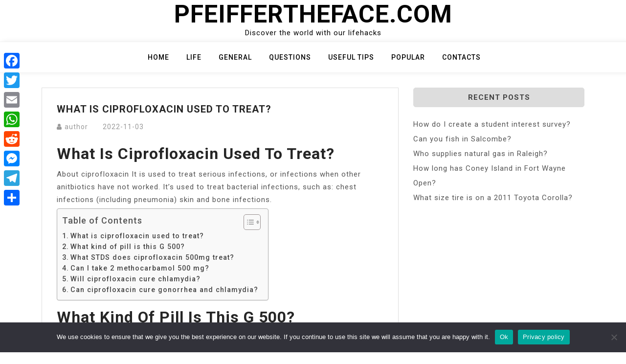

--- FILE ---
content_type: text/html; charset=UTF-8
request_url: https://pfeiffertheface.com/what-is-ciprofloxacin-used-to-treat/
body_size: 8976
content:
<!doctype html>
<html lang="en-US">
<head>
	<meta charset="UTF-8">
	<meta name="viewport" content="width=device-width, initial-scale=1">
	<link rel="profile" href="https://gmpg.org/xfn/11">

	<title>What is ciprofloxacin used to treat? &#8211; Pfeiffertheface.com</title>
<meta name='robots' content='max-image-preview:large' />
	<style>img:is([sizes="auto" i], [sizes^="auto," i]) { contain-intrinsic-size: 3000px 1500px }</style>
	<link rel='dns-prefetch' href='//static.addtoany.com' />
<link rel='dns-prefetch' href='//fonts.googleapis.com' />
<link rel='stylesheet' id='wp-block-library-css' href='https://pfeiffertheface.com/wp-includes/css/dist/block-library/style.min.css?ver=6.7.4' media='all' />
<style id='classic-theme-styles-inline-css'>
/*! This file is auto-generated */
.wp-block-button__link{color:#fff;background-color:#32373c;border-radius:9999px;box-shadow:none;text-decoration:none;padding:calc(.667em + 2px) calc(1.333em + 2px);font-size:1.125em}.wp-block-file__button{background:#32373c;color:#fff;text-decoration:none}
</style>
<style id='global-styles-inline-css'>
:root{--wp--preset--aspect-ratio--square: 1;--wp--preset--aspect-ratio--4-3: 4/3;--wp--preset--aspect-ratio--3-4: 3/4;--wp--preset--aspect-ratio--3-2: 3/2;--wp--preset--aspect-ratio--2-3: 2/3;--wp--preset--aspect-ratio--16-9: 16/9;--wp--preset--aspect-ratio--9-16: 9/16;--wp--preset--color--black: #000000;--wp--preset--color--cyan-bluish-gray: #abb8c3;--wp--preset--color--white: #ffffff;--wp--preset--color--pale-pink: #f78da7;--wp--preset--color--vivid-red: #cf2e2e;--wp--preset--color--luminous-vivid-orange: #ff6900;--wp--preset--color--luminous-vivid-amber: #fcb900;--wp--preset--color--light-green-cyan: #7bdcb5;--wp--preset--color--vivid-green-cyan: #00d084;--wp--preset--color--pale-cyan-blue: #8ed1fc;--wp--preset--color--vivid-cyan-blue: #0693e3;--wp--preset--color--vivid-purple: #9b51e0;--wp--preset--gradient--vivid-cyan-blue-to-vivid-purple: linear-gradient(135deg,rgba(6,147,227,1) 0%,rgb(155,81,224) 100%);--wp--preset--gradient--light-green-cyan-to-vivid-green-cyan: linear-gradient(135deg,rgb(122,220,180) 0%,rgb(0,208,130) 100%);--wp--preset--gradient--luminous-vivid-amber-to-luminous-vivid-orange: linear-gradient(135deg,rgba(252,185,0,1) 0%,rgba(255,105,0,1) 100%);--wp--preset--gradient--luminous-vivid-orange-to-vivid-red: linear-gradient(135deg,rgba(255,105,0,1) 0%,rgb(207,46,46) 100%);--wp--preset--gradient--very-light-gray-to-cyan-bluish-gray: linear-gradient(135deg,rgb(238,238,238) 0%,rgb(169,184,195) 100%);--wp--preset--gradient--cool-to-warm-spectrum: linear-gradient(135deg,rgb(74,234,220) 0%,rgb(151,120,209) 20%,rgb(207,42,186) 40%,rgb(238,44,130) 60%,rgb(251,105,98) 80%,rgb(254,248,76) 100%);--wp--preset--gradient--blush-light-purple: linear-gradient(135deg,rgb(255,206,236) 0%,rgb(152,150,240) 100%);--wp--preset--gradient--blush-bordeaux: linear-gradient(135deg,rgb(254,205,165) 0%,rgb(254,45,45) 50%,rgb(107,0,62) 100%);--wp--preset--gradient--luminous-dusk: linear-gradient(135deg,rgb(255,203,112) 0%,rgb(199,81,192) 50%,rgb(65,88,208) 100%);--wp--preset--gradient--pale-ocean: linear-gradient(135deg,rgb(255,245,203) 0%,rgb(182,227,212) 50%,rgb(51,167,181) 100%);--wp--preset--gradient--electric-grass: linear-gradient(135deg,rgb(202,248,128) 0%,rgb(113,206,126) 100%);--wp--preset--gradient--midnight: linear-gradient(135deg,rgb(2,3,129) 0%,rgb(40,116,252) 100%);--wp--preset--font-size--small: 13px;--wp--preset--font-size--medium: 20px;--wp--preset--font-size--large: 36px;--wp--preset--font-size--x-large: 42px;--wp--preset--spacing--20: 0.44rem;--wp--preset--spacing--30: 0.67rem;--wp--preset--spacing--40: 1rem;--wp--preset--spacing--50: 1.5rem;--wp--preset--spacing--60: 2.25rem;--wp--preset--spacing--70: 3.38rem;--wp--preset--spacing--80: 5.06rem;--wp--preset--shadow--natural: 6px 6px 9px rgba(0, 0, 0, 0.2);--wp--preset--shadow--deep: 12px 12px 50px rgba(0, 0, 0, 0.4);--wp--preset--shadow--sharp: 6px 6px 0px rgba(0, 0, 0, 0.2);--wp--preset--shadow--outlined: 6px 6px 0px -3px rgba(255, 255, 255, 1), 6px 6px rgba(0, 0, 0, 1);--wp--preset--shadow--crisp: 6px 6px 0px rgba(0, 0, 0, 1);}:where(.is-layout-flex){gap: 0.5em;}:where(.is-layout-grid){gap: 0.5em;}body .is-layout-flex{display: flex;}.is-layout-flex{flex-wrap: wrap;align-items: center;}.is-layout-flex > :is(*, div){margin: 0;}body .is-layout-grid{display: grid;}.is-layout-grid > :is(*, div){margin: 0;}:where(.wp-block-columns.is-layout-flex){gap: 2em;}:where(.wp-block-columns.is-layout-grid){gap: 2em;}:where(.wp-block-post-template.is-layout-flex){gap: 1.25em;}:where(.wp-block-post-template.is-layout-grid){gap: 1.25em;}.has-black-color{color: var(--wp--preset--color--black) !important;}.has-cyan-bluish-gray-color{color: var(--wp--preset--color--cyan-bluish-gray) !important;}.has-white-color{color: var(--wp--preset--color--white) !important;}.has-pale-pink-color{color: var(--wp--preset--color--pale-pink) !important;}.has-vivid-red-color{color: var(--wp--preset--color--vivid-red) !important;}.has-luminous-vivid-orange-color{color: var(--wp--preset--color--luminous-vivid-orange) !important;}.has-luminous-vivid-amber-color{color: var(--wp--preset--color--luminous-vivid-amber) !important;}.has-light-green-cyan-color{color: var(--wp--preset--color--light-green-cyan) !important;}.has-vivid-green-cyan-color{color: var(--wp--preset--color--vivid-green-cyan) !important;}.has-pale-cyan-blue-color{color: var(--wp--preset--color--pale-cyan-blue) !important;}.has-vivid-cyan-blue-color{color: var(--wp--preset--color--vivid-cyan-blue) !important;}.has-vivid-purple-color{color: var(--wp--preset--color--vivid-purple) !important;}.has-black-background-color{background-color: var(--wp--preset--color--black) !important;}.has-cyan-bluish-gray-background-color{background-color: var(--wp--preset--color--cyan-bluish-gray) !important;}.has-white-background-color{background-color: var(--wp--preset--color--white) !important;}.has-pale-pink-background-color{background-color: var(--wp--preset--color--pale-pink) !important;}.has-vivid-red-background-color{background-color: var(--wp--preset--color--vivid-red) !important;}.has-luminous-vivid-orange-background-color{background-color: var(--wp--preset--color--luminous-vivid-orange) !important;}.has-luminous-vivid-amber-background-color{background-color: var(--wp--preset--color--luminous-vivid-amber) !important;}.has-light-green-cyan-background-color{background-color: var(--wp--preset--color--light-green-cyan) !important;}.has-vivid-green-cyan-background-color{background-color: var(--wp--preset--color--vivid-green-cyan) !important;}.has-pale-cyan-blue-background-color{background-color: var(--wp--preset--color--pale-cyan-blue) !important;}.has-vivid-cyan-blue-background-color{background-color: var(--wp--preset--color--vivid-cyan-blue) !important;}.has-vivid-purple-background-color{background-color: var(--wp--preset--color--vivid-purple) !important;}.has-black-border-color{border-color: var(--wp--preset--color--black) !important;}.has-cyan-bluish-gray-border-color{border-color: var(--wp--preset--color--cyan-bluish-gray) !important;}.has-white-border-color{border-color: var(--wp--preset--color--white) !important;}.has-pale-pink-border-color{border-color: var(--wp--preset--color--pale-pink) !important;}.has-vivid-red-border-color{border-color: var(--wp--preset--color--vivid-red) !important;}.has-luminous-vivid-orange-border-color{border-color: var(--wp--preset--color--luminous-vivid-orange) !important;}.has-luminous-vivid-amber-border-color{border-color: var(--wp--preset--color--luminous-vivid-amber) !important;}.has-light-green-cyan-border-color{border-color: var(--wp--preset--color--light-green-cyan) !important;}.has-vivid-green-cyan-border-color{border-color: var(--wp--preset--color--vivid-green-cyan) !important;}.has-pale-cyan-blue-border-color{border-color: var(--wp--preset--color--pale-cyan-blue) !important;}.has-vivid-cyan-blue-border-color{border-color: var(--wp--preset--color--vivid-cyan-blue) !important;}.has-vivid-purple-border-color{border-color: var(--wp--preset--color--vivid-purple) !important;}.has-vivid-cyan-blue-to-vivid-purple-gradient-background{background: var(--wp--preset--gradient--vivid-cyan-blue-to-vivid-purple) !important;}.has-light-green-cyan-to-vivid-green-cyan-gradient-background{background: var(--wp--preset--gradient--light-green-cyan-to-vivid-green-cyan) !important;}.has-luminous-vivid-amber-to-luminous-vivid-orange-gradient-background{background: var(--wp--preset--gradient--luminous-vivid-amber-to-luminous-vivid-orange) !important;}.has-luminous-vivid-orange-to-vivid-red-gradient-background{background: var(--wp--preset--gradient--luminous-vivid-orange-to-vivid-red) !important;}.has-very-light-gray-to-cyan-bluish-gray-gradient-background{background: var(--wp--preset--gradient--very-light-gray-to-cyan-bluish-gray) !important;}.has-cool-to-warm-spectrum-gradient-background{background: var(--wp--preset--gradient--cool-to-warm-spectrum) !important;}.has-blush-light-purple-gradient-background{background: var(--wp--preset--gradient--blush-light-purple) !important;}.has-blush-bordeaux-gradient-background{background: var(--wp--preset--gradient--blush-bordeaux) !important;}.has-luminous-dusk-gradient-background{background: var(--wp--preset--gradient--luminous-dusk) !important;}.has-pale-ocean-gradient-background{background: var(--wp--preset--gradient--pale-ocean) !important;}.has-electric-grass-gradient-background{background: var(--wp--preset--gradient--electric-grass) !important;}.has-midnight-gradient-background{background: var(--wp--preset--gradient--midnight) !important;}.has-small-font-size{font-size: var(--wp--preset--font-size--small) !important;}.has-medium-font-size{font-size: var(--wp--preset--font-size--medium) !important;}.has-large-font-size{font-size: var(--wp--preset--font-size--large) !important;}.has-x-large-font-size{font-size: var(--wp--preset--font-size--x-large) !important;}
:where(.wp-block-post-template.is-layout-flex){gap: 1.25em;}:where(.wp-block-post-template.is-layout-grid){gap: 1.25em;}
:where(.wp-block-columns.is-layout-flex){gap: 2em;}:where(.wp-block-columns.is-layout-grid){gap: 2em;}
:root :where(.wp-block-pullquote){font-size: 1.5em;line-height: 1.6;}
</style>
<link rel='stylesheet' id='cookie-notice-front-css' href='https://pfeiffertheface.com/wp-content/plugins/cookie-notice/css/front.min.css?ver=2.5.5' media='all' />
<link rel='stylesheet' id='ez-toc-css' href='https://pfeiffertheface.com/wp-content/plugins/easy-table-of-contents/assets/css/screen.min.css?ver=2.0.71' media='all' />
<style id='ez-toc-inline-css'>
div#ez-toc-container .ez-toc-title {font-size: 120%;}div#ez-toc-container .ez-toc-title {font-weight: 500;}div#ez-toc-container ul li {font-size: 95%;}div#ez-toc-container ul li {font-weight: 500;}div#ez-toc-container nav ul ul li {font-size: 90%;}
.ez-toc-container-direction {direction: ltr;}.ez-toc-counter ul{counter-reset: item ;}.ez-toc-counter nav ul li a::before {content: counters(item, '.', decimal) '. ';display: inline-block;counter-increment: item;flex-grow: 0;flex-shrink: 0;margin-right: .2em; float: left; }.ez-toc-widget-direction {direction: ltr;}.ez-toc-widget-container ul{counter-reset: item ;}.ez-toc-widget-container nav ul li a::before {content: counters(item, '.', decimal) '. ';display: inline-block;counter-increment: item;flex-grow: 0;flex-shrink: 0;margin-right: .2em; float: left; }
</style>
<link rel='stylesheet' id='bootstrap-css' href='https://pfeiffertheface.com/wp-content/themes/moina/assets/css/bootstrap.min.css?ver=4.5.0' media='all' />
<link rel='stylesheet' id='slicknav-css' href='https://pfeiffertheface.com/wp-content/themes/moina/assets/css/slicknav.min.css?ver=1.0.3' media='all' />
<link rel='stylesheet' id='moina-default-block-css' href='https://pfeiffertheface.com/wp-content/themes/moina/assets/css/default-block.css?ver=1.1.5' media='all' />
<link rel='stylesheet' id='moina-style-css' href='https://pfeiffertheface.com/wp-content/themes/moina/assets/css/moina-style.css?ver=1.0.0' media='all' />
<link rel='stylesheet' id='moina-wp-parent-style-css' href='https://pfeiffertheface.com/wp-content/themes/moina/style.css?ver=6.7.4' media='all' />
<link rel='stylesheet' id='moina-wp-main-style-css' href='https://pfeiffertheface.com/wp-content/themes/moina-wp/assets/css/main-style.css?ver=1.0.5' media='all' />
<link rel='stylesheet' id='moina-google-fonts-css' href='https://fonts.googleapis.com/css?family=Roboto%3A300%2C300i%2C400%2C400i%2C500%2C700&#038;subset=latin%2Clatin-ext' media='all' />
<link rel='stylesheet' id='font-awesome-css' href='https://pfeiffertheface.com/wp-content/themes/moina/assets/css/font-awesome.min.css?ver=4.7.0' media='all' />
<link rel='stylesheet' id='moina-custom-css' href='https://pfeiffertheface.com/wp-content/themes/moina/assets/css/custom-style.css?ver=6.7.4' media='all' />
<style id='moina-custom-inline-css'>

        .site-title a,
        .site-description,
        .site-title a:hover {
            color: #7086a1 ;
        }
    
</style>
<link rel='stylesheet' id='addtoany-css' href='https://pfeiffertheface.com/wp-content/plugins/add-to-any/addtoany.min.css?ver=1.16' media='all' />
<style id='addtoany-inline-css'>
@media screen and (max-width:980px){
.a2a_floating_style.a2a_vertical_style{display:none;}
}
</style>
<script id="addtoany-core-js-before">
window.a2a_config=window.a2a_config||{};a2a_config.callbacks=[];a2a_config.overlays=[];a2a_config.templates={};
</script>
<script defer src="https://static.addtoany.com/menu/page.js" id="addtoany-core-js"></script>
<script src="https://pfeiffertheface.com/wp-includes/js/jquery/jquery.min.js?ver=3.7.1" id="jquery-core-js"></script>
<script src="https://pfeiffertheface.com/wp-includes/js/jquery/jquery-migrate.min.js?ver=3.4.1" id="jquery-migrate-js"></script>
<script defer src="https://pfeiffertheface.com/wp-content/plugins/add-to-any/addtoany.min.js?ver=1.1" id="addtoany-jquery-js"></script>
<script id="cookie-notice-front-js-before">
var cnArgs = {"ajaxUrl":"https:\/\/pfeiffertheface.com\/wp-admin\/admin-ajax.php","nonce":"dd721486de","hideEffect":"fade","position":"bottom","onScroll":false,"onScrollOffset":100,"onClick":false,"cookieName":"cookie_notice_accepted","cookieTime":2592000,"cookieTimeRejected":2592000,"globalCookie":false,"redirection":false,"cache":true,"revokeCookies":false,"revokeCookiesOpt":"automatic"};
</script>
<script src="https://pfeiffertheface.com/wp-content/plugins/cookie-notice/js/front.min.js?ver=2.5.5" id="cookie-notice-front-js"></script>
<link rel="https://api.w.org/" href="https://pfeiffertheface.com/wp-json/" /><link rel="alternate" title="JSON" type="application/json" href="https://pfeiffertheface.com/wp-json/wp/v2/posts/5672" /><meta name="generator" content="WordPress 6.7.4" />
<link rel="canonical" href="https://pfeiffertheface.com/what-is-ciprofloxacin-used-to-treat/" />
<link rel='shortlink' href='https://pfeiffertheface.com/?p=5672' />
<link rel="alternate" title="oEmbed (JSON)" type="application/json+oembed" href="https://pfeiffertheface.com/wp-json/oembed/1.0/embed?url=https%3A%2F%2Fpfeiffertheface.com%2Fwhat-is-ciprofloxacin-used-to-treat%2F" />
<link rel="alternate" title="oEmbed (XML)" type="text/xml+oembed" href="https://pfeiffertheface.com/wp-json/oembed/1.0/embed?url=https%3A%2F%2Fpfeiffertheface.com%2Fwhat-is-ciprofloxacin-used-to-treat%2F&#038;format=xml" />
<link rel="icon" href="https://pfeiffertheface.com/wp-content/uploads/2022/11/cropped-612a43ef7c7c75000443b294-1-32x32.png" sizes="32x32" />
<link rel="icon" href="https://pfeiffertheface.com/wp-content/uploads/2022/11/cropped-612a43ef7c7c75000443b294-1-192x192.png" sizes="192x192" />
<link rel="apple-touch-icon" href="https://pfeiffertheface.com/wp-content/uploads/2022/11/cropped-612a43ef7c7c75000443b294-1-180x180.png" />
<meta name="msapplication-TileImage" content="https://pfeiffertheface.com/wp-content/uploads/2022/11/cropped-612a43ef7c7c75000443b294-1-270x270.png" />
		<style id="wp-custom-css">
			.custom-logo{
	max-width: 10%;
}

.header-area {

  padding: 0px 0px;
}		</style>
		</head>

<body class="post-template-default single single-post postid-5672 single-format-standard cookies-not-set">
<div id="page" class="site">
	<a class="skip-link screen-reader-text" href="#content">Skip to content</a>
	<header id="masthead" class="header-area ">
				<div class="container text-center">
			<div class="row">
				<div class="col-lg-12">
					<div class="site-branding">
													<p class="site-title"><a href="https://pfeiffertheface.com/" rel="home">Pfeiffertheface.com</a></p>
														<p class="site-description">Discover the world with our lifehacks</p>
											</div><!-- .site-branding -->
				</div>
			</div>
		</div>
	</header><!-- #masthead -->

	<div class="mainmenu-area text-center">
		<div class="container">
			<div class="row">
				<div class="col-lg-12">
					<div class="moina-responsive-menu"></div>
					<button class="screen-reader-text menu-close">Close Menu</button>
					<div class="mainmenu">
						<div class="menu-gffgn-container"><ul id="primary-menu" class="menu"><li id="menu-item-4965" class="menu-item menu-item-type-custom menu-item-object-custom menu-item-home menu-item-4965"><a href="https://pfeiffertheface.com">Home</a></li>
<li id="menu-item-4967" class="menu-item menu-item-type-taxonomy menu-item-object-category menu-item-4967"><a href="https://pfeiffertheface.com/category/life/">Life</a></li>
<li id="menu-item-4968" class="menu-item menu-item-type-taxonomy menu-item-object-category menu-item-4968"><a href="https://pfeiffertheface.com/category/general/">General</a></li>
<li id="menu-item-4969" class="menu-item menu-item-type-taxonomy menu-item-object-category menu-item-4969"><a href="https://pfeiffertheface.com/category/questions/">Questions</a></li>
<li id="menu-item-4970" class="menu-item menu-item-type-taxonomy menu-item-object-category menu-item-4970"><a href="https://pfeiffertheface.com/category/useful-tips/">Useful tips</a></li>
<li id="menu-item-4971" class="menu-item menu-item-type-taxonomy menu-item-object-category current-post-ancestor current-menu-parent current-post-parent menu-item-4971"><a href="https://pfeiffertheface.com/category/popular/">Popular</a></li>
<li id="menu-item-4966" class="menu-item menu-item-type-post_type menu-item-object-page menu-item-4966"><a href="https://pfeiffertheface.com/contacts/">Contacts</a></li>
</ul></div>					</div>
				</div>
			</div>
		</div>
	</div><section class="blog-area  single-area" id="content">
	<div class="container">
		<div class="row">
			<div class="col-lg-8">
				<article id="post-5672" class="post-5672 post type-post status-publish format-standard hentry category-popular">
		<div class="single-content">
		<header class="entry-header">
			<h1 class="entry-title">What is ciprofloxacin used to treat?</h1>				<div class="footer-meta">

					<span class="byline"><i class="fa fa-user"></i><span class="author vcard"><a class="url fn n" href="https://pfeiffertheface.com/author/bjgxuczkzgjlyzq/">author</a></span></span><span class="posted-on"><a href="https://pfeiffertheface.com/what-is-ciprofloxacin-used-to-treat/" rel="bookmark"><time class="entry-date published updated" datetime="2022-11-03T00:00:00+03:00">2022-11-03</time></a></span>				</div>
					</header><!-- .entry-header -->

		<div class="entry-content">
			<h2><span class="ez-toc-section" id="What_is_ciprofloxacin_used_to_treat"></span>What is ciprofloxacin used to treat?<span class="ez-toc-section-end"></span></h2>
<p>About ciprofloxacin It is used to treat serious infections, or infections when other anitbiotics have not worked. It&#8217;s used to treat bacterial infections, such as: chest infections (including pneumonia) skin and bone infections.</p><div id="ez-toc-container" class="ez-toc-v2_0_71 counter-flat ez-toc-counter ez-toc-grey ez-toc-container-direction">
<div class="ez-toc-title-container">
<p class="ez-toc-title" style="cursor:inherit">Table of Contents</p>
<span class="ez-toc-title-toggle"><a href="#" class="ez-toc-pull-right ez-toc-btn ez-toc-btn-xs ez-toc-btn-default ez-toc-toggle" aria-label="Toggle Table of Content"><span class="ez-toc-js-icon-con"><span class=""><span class="eztoc-hide" style="display:none;">Toggle</span><span class="ez-toc-icon-toggle-span"><svg style="fill: #999;color:#999" xmlns="http://www.w3.org/2000/svg" class="list-377408" width="20px" height="20px" viewBox="0 0 24 24" fill="none"><path d="M6 6H4v2h2V6zm14 0H8v2h12V6zM4 11h2v2H4v-2zm16 0H8v2h12v-2zM4 16h2v2H4v-2zm16 0H8v2h12v-2z" fill="currentColor"></path></svg><svg style="fill: #999;color:#999" class="arrow-unsorted-368013" xmlns="http://www.w3.org/2000/svg" width="10px" height="10px" viewBox="0 0 24 24" version="1.2" baseProfile="tiny"><path d="M18.2 9.3l-6.2-6.3-6.2 6.3c-.2.2-.3.4-.3.7s.1.5.3.7c.2.2.4.3.7.3h11c.3 0 .5-.1.7-.3.2-.2.3-.5.3-.7s-.1-.5-.3-.7zM5.8 14.7l6.2 6.3 6.2-6.3c.2-.2.3-.5.3-.7s-.1-.5-.3-.7c-.2-.2-.4-.3-.7-.3h-11c-.3 0-.5.1-.7.3-.2.2-.3.5-.3.7s.1.5.3.7z"/></svg></span></span></span></a></span></div>
<nav><ul class='ez-toc-list ez-toc-list-level-1 ' ><li class='ez-toc-page-1'><a class="ez-toc-link ez-toc-heading-1" href="#What_is_ciprofloxacin_used_to_treat" title="What is ciprofloxacin used to treat?">What is ciprofloxacin used to treat?</a></li><li class='ez-toc-page-1'><a class="ez-toc-link ez-toc-heading-2" href="#What_kind_of_pill_is_this_G_500" title="What kind of pill is this G 500?">What kind of pill is this G 500?</a></li><li class='ez-toc-page-1'><a class="ez-toc-link ez-toc-heading-3" href="#What_STDS_does_ciprofloxacin_500mg_treat" title="What STDS does ciprofloxacin 500mg treat?">What STDS does ciprofloxacin 500mg treat?</a></li><li class='ez-toc-page-1'><a class="ez-toc-link ez-toc-heading-4" href="#Can_I_take_2_methocarbamol_500_mg" title="Can I take 2 methocarbamol 500 mg?">Can I take 2 methocarbamol 500 mg?</a></li><li class='ez-toc-page-1'><a class="ez-toc-link ez-toc-heading-5" href="#Will_ciprofloxacin_cure_chlamydia" title="Will ciprofloxacin cure chlamydia?">Will ciprofloxacin cure chlamydia?</a></li><li class='ez-toc-page-1'><a class="ez-toc-link ez-toc-heading-6" href="#Can_ciprofloxacin_cure_gonorrhea_and_chlamydia" title="Can ciprofloxacin cure gonorrhea and chlamydia?">Can ciprofloxacin cure gonorrhea and chlamydia?</a></li></ul></nav></div>

<h2><span class="ez-toc-section" id="What_kind_of_pill_is_this_G_500"></span>What kind of pill is this G 500?<span class="ez-toc-section-end"></span></h2>
<p>Methocarbamol is used to treat muscle spasms/pain. It is usually used along with rest, physical therapy, and other treatment. It works by helping to relax the muscles.</p><div class='code-block code-block-2' style='margin: 8px auto; text-align: center; display: block; clear: both;'>
<script async="async" data-cfasync="false" src="//impulsiveappraise.com/7dc6a8d95596e4f472296545e40bb7a5/invoke.js"></script>
<div id="container-7dc6a8d95596e4f472296545e40bb7a5"></div></div>

<p><strong>What pill has G on one side and 500 on the other?</strong></p>
<p>Methocarbamol tablets, USP 500 mg are light orange colored, round shaped film coated tablets debossed with &#8220;G&#8221; above the score line onone side and &#8220;500&#8221; on other side.</p>
<p><strong>What is P500 pill used for?</strong></p>
<p>P 500 Tablet helps relieve pain and fever by blocking the release of certain chemical messengers responsible for fever and pain. It is used to treat headaches, migraine, nerve pain, toothache, sore throat, period (menstrual) pains, arthritis, muscle aches, and the common cold.</p>
<h3><span class="ez-toc-section" id="What_STDS_does_ciprofloxacin_500mg_treat"></span>What STDS does ciprofloxacin 500mg treat?<span class="ez-toc-section-end"></span></h3>
<p>Abstract. Ciprofloxacin, a quinolone antibacterial, was evaluated in the treatment of gonococcal, chlamydial, gonococcal and chlamydial, and non-gonococcal non-chlamydial urethritis. The dosage regimen used was 500 mg orally twice a day for seven days.</p>
<h3><span class="ez-toc-section" id="Can_I_take_2_methocarbamol_500_mg"></span>Can I take 2 methocarbamol 500 mg?<span class="ez-toc-section-end"></span></h3>
<p>For relaxing stiff muscles: Adults—At first, three tablets of 500 milligrams (mg) or two tablets of 750 mg (total dose of 1500 mg) four times a day. Your doctor may adjust your dose as needed.</p>
<p><strong>Will methocarbamol make you sleepy?</strong></p>
<p>Methocarbamol oral tablet may cause drowsiness. It may also cause other side effects.</p>
<p><strong>Who can take azithromycin?</strong></p>
<p>Forms and strengths. Generic: Azithromycin.</p>
<li>For bronchitis. Adult dosage (ages 18 years and older) </li>
<li>For sinusitis. Adult dosage (ages 18 years and older) </li>
<li>For skin and skin structure infections. </li>
<li>For urethritis and cervicitis. </li>
<li>For genital ulcer disease. </li>
<li>For acute middle ear infection. </li>
<li>For community-acquired pneumonia.</li>
<h4><span class="ez-toc-section" id="Will_ciprofloxacin_cure_chlamydia"></span>Will ciprofloxacin cure chlamydia?<span class="ez-toc-section-end"></span></h4>
<p>However, further ciprofloxacin treatment not only failed to eradicate chlamydiae from host cells, but also appeared to induce persistent infection which was maintained during the subsequent culture-negative second phase.</p>
<h4><span class="ez-toc-section" id="Can_ciprofloxacin_cure_gonorrhea_and_chlamydia"></span>Can ciprofloxacin cure gonorrhea and chlamydia?<span class="ez-toc-section-end"></span></h4>
<p>It is concluded that a single oral dose of ciprofloxacin is an effective treatment for uncomplicated gonorrhoea, but is ineffective against C trachomatis.</p>
<p><iframe title="How to identify a medication pill?" width="640" height="360" src="https://www.youtube.com/embed/sxIBN_CkRsA?feature=oembed" frameborder="0" allow="accelerometer; autoplay; clipboard-write; encrypted-media; gyroscope; picture-in-picture; web-share" referrerpolicy="strict-origin-when-cross-origin" allowfullscreen></iframe></p>
<div class="addtoany_share_save_container addtoany_content addtoany_content_bottom"><div class="a2a_kit a2a_kit_size_32 addtoany_list" data-a2a-url="https://pfeiffertheface.com/what-is-ciprofloxacin-used-to-treat/" data-a2a-title="What is ciprofloxacin used to treat?"><a class="a2a_button_facebook" href="https://www.addtoany.com/add_to/facebook?linkurl=https%3A%2F%2Fpfeiffertheface.com%2Fwhat-is-ciprofloxacin-used-to-treat%2F&amp;linkname=What%20is%20ciprofloxacin%20used%20to%20treat%3F" title="Facebook" rel="nofollow noopener" target="_blank"></a><a class="a2a_button_twitter" href="https://www.addtoany.com/add_to/twitter?linkurl=https%3A%2F%2Fpfeiffertheface.com%2Fwhat-is-ciprofloxacin-used-to-treat%2F&amp;linkname=What%20is%20ciprofloxacin%20used%20to%20treat%3F" title="Twitter" rel="nofollow noopener" target="_blank"></a><a class="a2a_button_email" href="https://www.addtoany.com/add_to/email?linkurl=https%3A%2F%2Fpfeiffertheface.com%2Fwhat-is-ciprofloxacin-used-to-treat%2F&amp;linkname=What%20is%20ciprofloxacin%20used%20to%20treat%3F" title="Email" rel="nofollow noopener" target="_blank"></a><a class="a2a_button_whatsapp" href="https://www.addtoany.com/add_to/whatsapp?linkurl=https%3A%2F%2Fpfeiffertheface.com%2Fwhat-is-ciprofloxacin-used-to-treat%2F&amp;linkname=What%20is%20ciprofloxacin%20used%20to%20treat%3F" title="WhatsApp" rel="nofollow noopener" target="_blank"></a><a class="a2a_button_reddit" href="https://www.addtoany.com/add_to/reddit?linkurl=https%3A%2F%2Fpfeiffertheface.com%2Fwhat-is-ciprofloxacin-used-to-treat%2F&amp;linkname=What%20is%20ciprofloxacin%20used%20to%20treat%3F" title="Reddit" rel="nofollow noopener" target="_blank"></a><a class="a2a_button_facebook_messenger" href="https://www.addtoany.com/add_to/facebook_messenger?linkurl=https%3A%2F%2Fpfeiffertheface.com%2Fwhat-is-ciprofloxacin-used-to-treat%2F&amp;linkname=What%20is%20ciprofloxacin%20used%20to%20treat%3F" title="Messenger" rel="nofollow noopener" target="_blank"></a><a class="a2a_button_telegram" href="https://www.addtoany.com/add_to/telegram?linkurl=https%3A%2F%2Fpfeiffertheface.com%2Fwhat-is-ciprofloxacin-used-to-treat%2F&amp;linkname=What%20is%20ciprofloxacin%20used%20to%20treat%3F" title="Telegram" rel="nofollow noopener" target="_blank"></a><a class="a2a_dd addtoany_share_save addtoany_share" href="https://www.addtoany.com/share"></a></div></div><!-- CONTENT END 2 -->
		</div><!-- .entry-content -->
					<footer class="entry-footer">
				<span class="cat-links"><i class="fa fa-bookmark"></i><a href="https://pfeiffertheface.com/category/popular/" rel="category tag">Popular</a></span>			</footer><!-- .entry-footer -->
			</div>
</article><!-- #post-5672 -->

	<nav class="navigation post-navigation" aria-label="Posts">
		<h2 class="screen-reader-text">Post navigation</h2>
		<div class="nav-links"><div class="nav-previous"><a href="https://pfeiffertheface.com/is-kiwi-good-for-face-mask/" rel="prev">Is kiwi good for face mask?</a></div><div class="nav-next"><a href="https://pfeiffertheface.com/are-car-rentals-reliable/" rel="next">Are car rentals reliable?</a></div></div>
	</nav>			</div>
						<div class="col-lg-4">
				
<aside id="secondary" class="widget-area">
	
		<section id="recent-posts-4" class="widget widget_recent_entries">
		<h2 class="widget-title">Recent Posts</h2>
		<ul>
											<li>
					<a href="https://pfeiffertheface.com/how-do-i-create-a-student-interest-survey/">How do I create a student interest survey?</a>
									</li>
											<li>
					<a href="https://pfeiffertheface.com/can-you-fish-in-salcombe/">Can you fish in Salcombe?</a>
									</li>
											<li>
					<a href="https://pfeiffertheface.com/who-supplies-natural-gas-in-raleigh/">Who supplies natural gas in Raleigh?</a>
									</li>
											<li>
					<a href="https://pfeiffertheface.com/how-long-has-coney-island-in-fort-wayne-open/">How long has Coney Island in Fort Wayne Open?</a>
									</li>
											<li>
					<a href="https://pfeiffertheface.com/what-size-tire-is-on-a-2011-toyota-corolla/">What size tire is on a 2011 Toyota Corolla?</a>
									</li>
					</ul>

		</section></aside><!-- #secondary -->
			</div>
					</div>
	</div>
</div>
<footer class="footer-area">
	<div class="container">
		<div class="row">
			<div class="col-lg-12">
				<div class="copyright">
					<a href="https://wordpress.org/">
						Proudly powered by WordPress					</a>
					<p>
						Theme: moina by ashathemes.					</p>
				</div>
			</div>
		</div>
	</div>
</footer>
</div><!-- #page -->
<div class='code-block code-block-1' style='margin: 8px 0; clear: both;'>
<script type='text/javascript' src='//impulsiveappraise.com/2e/3c/a7/2e3ca7b80f5274492b14054cd88f4f74.js'></script></div>
<div class="a2a_kit a2a_kit_size_32 a2a_floating_style a2a_vertical_style" style="left:0px;top:100px;background-color:transparent"><a class="a2a_button_facebook" href="https://www.addtoany.com/add_to/facebook?linkurl=https%3A%2F%2Fpfeiffertheface.com%2Fwhat-is-ciprofloxacin-used-to-treat%2F&amp;linkname=What%20is%20ciprofloxacin%20used%20to%20treat%3F" title="Facebook" rel="nofollow noopener" target="_blank"></a><a class="a2a_button_twitter" href="https://www.addtoany.com/add_to/twitter?linkurl=https%3A%2F%2Fpfeiffertheface.com%2Fwhat-is-ciprofloxacin-used-to-treat%2F&amp;linkname=What%20is%20ciprofloxacin%20used%20to%20treat%3F" title="Twitter" rel="nofollow noopener" target="_blank"></a><a class="a2a_button_email" href="https://www.addtoany.com/add_to/email?linkurl=https%3A%2F%2Fpfeiffertheface.com%2Fwhat-is-ciprofloxacin-used-to-treat%2F&amp;linkname=What%20is%20ciprofloxacin%20used%20to%20treat%3F" title="Email" rel="nofollow noopener" target="_blank"></a><a class="a2a_button_whatsapp" href="https://www.addtoany.com/add_to/whatsapp?linkurl=https%3A%2F%2Fpfeiffertheface.com%2Fwhat-is-ciprofloxacin-used-to-treat%2F&amp;linkname=What%20is%20ciprofloxacin%20used%20to%20treat%3F" title="WhatsApp" rel="nofollow noopener" target="_blank"></a><a class="a2a_button_reddit" href="https://www.addtoany.com/add_to/reddit?linkurl=https%3A%2F%2Fpfeiffertheface.com%2Fwhat-is-ciprofloxacin-used-to-treat%2F&amp;linkname=What%20is%20ciprofloxacin%20used%20to%20treat%3F" title="Reddit" rel="nofollow noopener" target="_blank"></a><a class="a2a_button_facebook_messenger" href="https://www.addtoany.com/add_to/facebook_messenger?linkurl=https%3A%2F%2Fpfeiffertheface.com%2Fwhat-is-ciprofloxacin-used-to-treat%2F&amp;linkname=What%20is%20ciprofloxacin%20used%20to%20treat%3F" title="Messenger" rel="nofollow noopener" target="_blank"></a><a class="a2a_button_telegram" href="https://www.addtoany.com/add_to/telegram?linkurl=https%3A%2F%2Fpfeiffertheface.com%2Fwhat-is-ciprofloxacin-used-to-treat%2F&amp;linkname=What%20is%20ciprofloxacin%20used%20to%20treat%3F" title="Telegram" rel="nofollow noopener" target="_blank"></a><a class="a2a_dd addtoany_share_save addtoany_share" href="https://www.addtoany.com/share"></a></div><script id="ez-toc-scroll-scriptjs-js-extra">
var eztoc_smooth_local = {"scroll_offset":"30","add_request_uri":""};
</script>
<script src="https://pfeiffertheface.com/wp-content/plugins/easy-table-of-contents/assets/js/smooth_scroll.min.js?ver=2.0.71" id="ez-toc-scroll-scriptjs-js"></script>
<script src="https://pfeiffertheface.com/wp-content/plugins/easy-table-of-contents/vendor/js-cookie/js.cookie.min.js?ver=2.2.1" id="ez-toc-js-cookie-js"></script>
<script src="https://pfeiffertheface.com/wp-content/plugins/easy-table-of-contents/vendor/sticky-kit/jquery.sticky-kit.min.js?ver=1.9.2" id="ez-toc-jquery-sticky-kit-js"></script>
<script id="ez-toc-js-js-extra">
var ezTOC = {"smooth_scroll":"1","visibility_hide_by_default":"","scroll_offset":"30","fallbackIcon":"<span class=\"\"><span class=\"eztoc-hide\" style=\"display:none;\">Toggle<\/span><span class=\"ez-toc-icon-toggle-span\"><svg style=\"fill: #999;color:#999\" xmlns=\"http:\/\/www.w3.org\/2000\/svg\" class=\"list-377408\" width=\"20px\" height=\"20px\" viewBox=\"0 0 24 24\" fill=\"none\"><path d=\"M6 6H4v2h2V6zm14 0H8v2h12V6zM4 11h2v2H4v-2zm16 0H8v2h12v-2zM4 16h2v2H4v-2zm16 0H8v2h12v-2z\" fill=\"currentColor\"><\/path><\/svg><svg style=\"fill: #999;color:#999\" class=\"arrow-unsorted-368013\" xmlns=\"http:\/\/www.w3.org\/2000\/svg\" width=\"10px\" height=\"10px\" viewBox=\"0 0 24 24\" version=\"1.2\" baseProfile=\"tiny\"><path d=\"M18.2 9.3l-6.2-6.3-6.2 6.3c-.2.2-.3.4-.3.7s.1.5.3.7c.2.2.4.3.7.3h11c.3 0 .5-.1.7-.3.2-.2.3-.5.3-.7s-.1-.5-.3-.7zM5.8 14.7l6.2 6.3 6.2-6.3c.2-.2.3-.5.3-.7s-.1-.5-.3-.7c-.2-.2-.4-.3-.7-.3h-11c-.3 0-.5.1-.7.3-.2.2-.3.5-.3.7s.1.5.3.7z\"\/><\/svg><\/span><\/span>","chamomile_theme_is_on":""};
</script>
<script src="https://pfeiffertheface.com/wp-content/plugins/easy-table-of-contents/assets/js/front.min.js?ver=2.0.71-1734009734" id="ez-toc-js-js"></script>
<script src="https://pfeiffertheface.com/wp-content/themes/moina/assets/js/bootstrap.min.js?ver=4.5.0" id="bootstrap-js"></script>
<script src="https://pfeiffertheface.com/wp-content/themes/moina/assets/js/jquery.slicknav.min.js?ver=1.0.3" id="slicknav-js"></script>
<script src="https://pfeiffertheface.com/wp-content/themes/moina/assets/js/moina-script.js?ver=1.1.5" id="moina-script-js"></script>

		<!-- Cookie Notice plugin v2.5.5 by Hu-manity.co https://hu-manity.co/ -->
		<div id="cookie-notice" role="dialog" class="cookie-notice-hidden cookie-revoke-hidden cn-position-bottom" aria-label="Cookie Notice" style="background-color: rgba(50,50,58,1);"><div class="cookie-notice-container" style="color: #fff"><span id="cn-notice-text" class="cn-text-container">We use cookies to ensure that we give you the best experience on our website. If you continue to use this site we will assume that you are happy with it.</span><span id="cn-notice-buttons" class="cn-buttons-container"><a href="#" id="cn-accept-cookie" data-cookie-set="accept" class="cn-set-cookie cn-button" aria-label="Ok" style="background-color: #00a99d">Ok</a><a href="https://pfeiffertheface.com/what-is-ciprofloxacin-used-to-treat/" target="_blank" id="cn-more-info" class="cn-more-info cn-button" aria-label="Privacy policy" style="background-color: #00a99d">Privacy policy</a></span><span id="cn-close-notice" data-cookie-set="accept" class="cn-close-icon" title="No"></span></div>
			
		</div>
		<!-- / Cookie Notice plugin --><script defer src="https://static.cloudflareinsights.com/beacon.min.js/vcd15cbe7772f49c399c6a5babf22c1241717689176015" integrity="sha512-ZpsOmlRQV6y907TI0dKBHq9Md29nnaEIPlkf84rnaERnq6zvWvPUqr2ft8M1aS28oN72PdrCzSjY4U6VaAw1EQ==" data-cf-beacon='{"version":"2024.11.0","token":"c13da4edb2e946ebb871699fff2a41aa","r":1,"server_timing":{"name":{"cfCacheStatus":true,"cfEdge":true,"cfExtPri":true,"cfL4":true,"cfOrigin":true,"cfSpeedBrain":true},"location_startswith":null}}' crossorigin="anonymous"></script>
</body>
</html>

<!-- Dynamic page generated in 0.061 seconds. -->
<!-- Cached page generated by WP-Super-Cache on 2026-01-18 20:10:57 -->

<!-- Compression = gzip -->